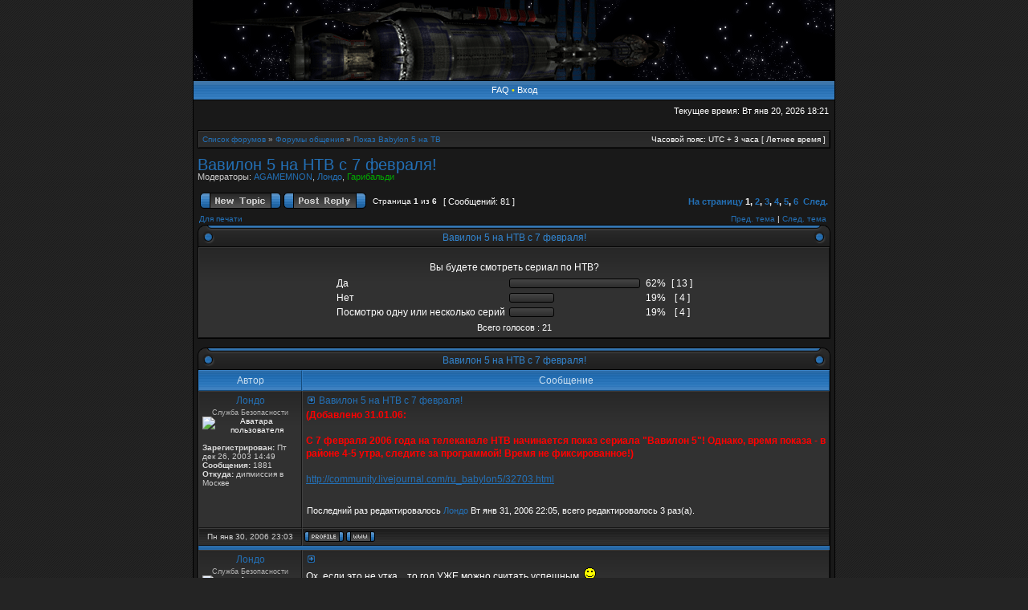

--- FILE ---
content_type: text/html; charset=UTF-8
request_url: http://b5info.ru/forum/viewtopic.php?f=6&t=3667&view=previous&sid=dfb9621e011fa5c1c44cf9cbb860913d
body_size: 8640
content:
<!DOCTYPE html PUBLIC "-//W3C//DTD XHTML 1.0 Transitional//EN" "http://www.w3.org/TR/xhtml1/DTD/xhtml1-transitional.dtd">
<html xmlns="http://www.w3.org/1999/xhtml" dir="ltr" lang="ru-ru" xml:lang="ru-ru">
<head>
<meta http-equiv="content-type" content="text/html; charset=UTF-8" />
<meta http-equiv="content-language" content="ru-ru" />
<meta http-equiv="content-style-type" content="text/css" />
<meta http-equiv="imagetoolbar" content="no" />
<meta name="resource-type" content="document" />
<meta name="distribution" content="global" />
<meta name="copyright" content="2002-2006 phpBB Group" />
<meta name="keywords" content="" />
<meta name="description" content="" />
<title>Форумы проекта B5info.ru - Просмотр темы - Вавилон 5 на НТВ с 7 февраля!</title>

<link rel="stylesheet" href="./styles/acidtech/theme/stylesheet.css" type="text/css" />
<!--[if IE 7]>
<link rel="stylesheet" type="text/css" href="./styles/acidtech/theme/ie7.css" />
<![endif]-->

<script type="text/javascript">
// <![CDATA[


function popup(url, width, height, name)
{
	if (!name)
	{
		name = '_popup';
	}

	window.open(url.replace(/&amp;/g, '&'), name, 'height=' + height + ',resizable=yes,scrollbars=yes,width=' + width);
	return false;
}

function jumpto()
{
	var page = prompt('Введите номер страницы, на которую хотите перейти:', '1');
	var perpage = '15';
	var base_url = './viewtopic.php?f=6&amp;t=1869&amp;sid=93e05f492de7b938d531fe9595bb0b3d';

	if (page !== null && !isNaN(page) && page > 0)
	{
		document.location.href = base_url.replace(/&amp;/g, '&') + '&start=' + ((page - 1) * perpage);
	}
}

/**
* Find a member
*/
function find_username(url)
{
	popup(url, 760, 570, '_usersearch');
	return false;
}

/**
* Mark/unmark checklist
* id = ID of parent container, name = name prefix, state = state [true/false]
*/
function marklist(id, name, state)
{
	var parent = document.getElementById(id);
	if (!parent)
	{
		eval('parent = document.' + id);
	}

	if (!parent)
	{
		return;
	}

	var rb = parent.getElementsByTagName('input');
	
	for (var r = 0; r < rb.length; r++)
	{
		if (rb[r].name.substr(0, name.length) == name)
		{
			rb[r].checked = state;
		}
	}
}


if(navigator.userAgent && navigator.userAgent.indexOf('Mac OS X') > 0)
{
	document.write('<link rel="stylesheet" href="./styles/acidtech/theme/mac.css" type="text/css" />');
}

// ]]>
</script>
</head>
<body class="ltr">

<a name="top"></a>

<table border="0" cellspacing="0" cellpadding="0" width="800" id="maintable" align="center">
<tr>
	<td id="logorow" align="center"><div id="logo-left"><div id="logo-right">
		<!--<a href="./index.php?sid=93e05f492de7b938d531fe9595bb0b3d"><img src="./styles/acidtech/imageset/site_logo.gif" alt="" title="" /></a>-->
	</div></div></td>
</tr>
<tr>
	<td class="navrow">
				<a href="./faq.php?sid=93e05f492de7b938d531fe9595bb0b3d">FAQ</a>
		 &#8226; <a href="./ucp.php?mode=login&amp;sid=93e05f492de7b938d531fe9595bb0b3d">Вход</a>	</td>
</tr>
<tr>
	<td id="contentrow">


<table width="100%" cellspacing="0">
<tr>
	<td class="gensmall"></td>
	<td class="gensmall" align="right">Текущее время: Вт янв 20, 2026 18:21<br /></td>
</tr>
</table>

	
	<br style="clear: both;" />

	<table class="tablebg breadcrumb" width="100%" cellspacing="0" cellpadding="0" style="margin-top: 5px;">
	<tr>
		<td class="row1">
			<p class="breadcrumbs"><a href="./index.php?sid=93e05f492de7b938d531fe9595bb0b3d">Список форумов</a> &#187; <a href="./viewforum.php?f=12&amp;sid=93e05f492de7b938d531fe9595bb0b3d">Форумы общения</a> &#187; <a href="./viewforum.php?f=6&amp;sid=93e05f492de7b938d531fe9595bb0b3d">Показ Babylon 5 на ТВ</a></p>
			<p class="datetime">Часовой пояс: UTC + 3 часа [ Летнее время ]</p>
		</td>
	</tr>
	</table>
	<br />
<div id="pageheader">
	<h2><a class="titles" href="./viewtopic.php?f=6&amp;t=1869&amp;start=0&amp;sid=93e05f492de7b938d531fe9595bb0b3d">Вавилон 5 на НТВ с 7 февраля!</a></h2>

	<p class="moderators">Модераторы: <a href="./memberlist.php?mode=viewprofile&amp;u=5&amp;sid=93e05f492de7b938d531fe9595bb0b3d">AGAMEMNON</a>, <a href="./memberlist.php?mode=viewprofile&amp;u=9&amp;sid=93e05f492de7b938d531fe9595bb0b3d">Лондо</a>, <a href="./memberlist.php?mode=viewprofile&amp;u=40&amp;sid=93e05f492de7b938d531fe9595bb0b3d" style="color: #00AA00;" class="username-coloured">Гарибальди</a></p>
</div>

<br clear="all" /><br />

<div id="pagecontent">

	<table width="100%" cellspacing="1">
	<tr>
					<td align="left" valign="middle" nowrap="nowrap">
				<a href="./posting.php?mode=post&amp;f=6&amp;sid=93e05f492de7b938d531fe9595bb0b3d"><img src="./styles/acidtech/imageset/ru/button_topic_new.gif" width="101" height="20" alt="Начать новую тему" title="Начать новую тему" /></a>&nbsp;<a href="./posting.php?mode=reply&amp;f=6&amp;t=1869&amp;sid=93e05f492de7b938d531fe9595bb0b3d"><img src="./styles/acidtech/imageset/ru/button_topic_reply.gif" width="103" height="20" alt="Ответить на тему" title="Ответить на тему" /></a>			</td>
					<td class="nav" valign="middle" nowrap="nowrap">&nbsp;Страница <strong>1</strong> из <strong>6</strong><br /></td>
			<td class="gensmall" nowrap="nowrap">&nbsp;[ Сообщений: 81 ]&nbsp;</td>
			<td class="gensmall" width="100%" align="right" nowrap="nowrap"><b><a href="#" onclick="jumpto(); return false;" title="Перейти на страницу…">На страницу</a> <strong>1</strong><span class="page-sep">, </span><a href="./viewtopic.php?f=6&amp;t=1869&amp;sid=93e05f492de7b938d531fe9595bb0b3d&amp;start=15">2</a><span class="page-sep">, </span><a href="./viewtopic.php?f=6&amp;t=1869&amp;sid=93e05f492de7b938d531fe9595bb0b3d&amp;start=30">3</a><span class="page-sep">, </span><a href="./viewtopic.php?f=6&amp;t=1869&amp;sid=93e05f492de7b938d531fe9595bb0b3d&amp;start=45">4</a><span class="page-sep">, </span><a href="./viewtopic.php?f=6&amp;t=1869&amp;sid=93e05f492de7b938d531fe9595bb0b3d&amp;start=60">5</a><span class="page-sep">, </span><a href="./viewtopic.php?f=6&amp;t=1869&amp;sid=93e05f492de7b938d531fe9595bb0b3d&amp;start=75">6</a> &nbsp;<a href="./viewtopic.php?f=6&amp;t=1869&amp;sid=93e05f492de7b938d531fe9595bb0b3d&amp;start=15">След.</a></b></td>
			</tr>
	</table>

			<table width="100%" cellspacing="0">
			<tr>
				<td class="nav" nowrap="nowrap">
				<a href="./viewtopic.php?f=6&amp;t=1869&amp;start=0&amp;sid=93e05f492de7b938d531fe9595bb0b3d&amp;view=print" title="Для печати">Для печати</a>				</td>
				<td class="nav" align="right" nowrap="nowrap"><a href="./viewtopic.php?f=6&amp;t=1869&amp;view=previous&amp;sid=93e05f492de7b938d531fe9595bb0b3d">Пред. тема</a> | <a href="./viewtopic.php?f=6&amp;t=1869&amp;view=next&amp;sid=93e05f492de7b938d531fe9595bb0b3d">След. тема</a>&nbsp;</td>
			</tr>
			</table>
		<table class="tablebg" width="100%" cellspacing="0">
	<caption><div class="cap-left"><div class="cap-right">&nbsp;Вавилон 5 на НТВ с 7 февраля!&nbsp;</div></div></caption>	<tr>
		<td class="row2" colspan="2" align="center"><br clear="all" />

			<form method="post" action="./viewtopic.php?f=6&amp;t=1869&amp;start=0&amp;sid=93e05f492de7b938d531fe9595bb0b3d">

			<table cellspacing="0" cellpadding="4" border="0" align="center" class="poll">
			<tr>
				<td align="center"><span class="gen"><b>Вы будете смотреть сериал по НТВ?</b></span><br /><span class="gensmall"></span></td>
			</tr>
			<tr>
				<td align="left">
					<table cellspacing="0" cellpadding="2" border="0">
									<tr>
						<td><span class="gen">
														Да													</span></td>
													<td dir="ltr"><img src="./styles/acidtech/imageset/poll_left.gif" width="4" height="12" alt="" title="" /><img src="./styles/acidtech/imageset/poll_center.gif" width="155" height="12" alt="62%" title="62%" /><img src="./styles/acidtech/imageset/poll_right.gif" width="4" height="12" alt="" title="" /></td>
							<td class="gen" align="right"><b>&nbsp;62%&nbsp;</b></td>
							<td class="gen" align="center">[ 13 ]</td>
												</tr>
									<tr>
						<td><span class="gen">
														Нет													</span></td>
													<td dir="ltr"><img src="./styles/acidtech/imageset/poll_left.gif" width="4" height="12" alt="" title="" /><img src="./styles/acidtech/imageset/poll_center.gif" width="48" height="12" alt="19%" title="19%" /><img src="./styles/acidtech/imageset/poll_right.gif" width="4" height="12" alt="" title="" /></td>
							<td class="gen" align="right"><b>&nbsp;19%&nbsp;</b></td>
							<td class="gen" align="center">[ 4 ]</td>
												</tr>
									<tr>
						<td><span class="gen">
														Посмотрю одну или несколько серий													</span></td>
													<td dir="ltr"><img src="./styles/acidtech/imageset/poll_left.gif" width="4" height="12" alt="" title="" /><img src="./styles/acidtech/imageset/poll_center.gif" width="48" height="12" alt="19%" title="19%" /><img src="./styles/acidtech/imageset/poll_right.gif" width="4" height="12" alt="" title="" /></td>
							<td class="gen" align="right"><b>&nbsp;19%&nbsp;</b></td>
							<td class="gen" align="center">[ 4 ]</td>
												</tr>
									</table>
				</td>
			</tr>
					<tr>
				<td class="gensmall" colspan="4" align="center"><b>Всего голосов : 21</b></td>
			</tr>
					</table>
						
			</form>
			
		</td>
	</tr>
	</table>
		<br />
		<table class="tablebg" width="100%" cellspacing="0">
	<caption><div class="cap-left"><div class="cap-right">&nbsp;Вавилон 5 на НТВ с 7 февраля!&nbsp;</div></div></caption>	<tr>
			<th>Автор</th>
			<th width="100%">Сообщение</th>
		</tr>
	<tr class="row1">
			<td align="center" valign="top" class="row">
				<a name="p18194"></a>
				<div class="postauthor">Лондо</div>
				<div class="posterrank">Служба Безопасности</div><div class="postavatar"><img src="http://www.b5avatarki.nm.ru/fur100_7.gif" width="100" height="100" alt="Аватара пользователя" /></div>
				<div class="postdetails">
					<br /><b>Зарегистрирован:</b> Пт дек 26, 2003 14:49<br /><b>Сообщения:</b> 1881<br /><b>Откуда:</b> дипмиссия в Москве				</div>
			</td>
			<td width="100%" height="25" class="row" valign="top">
				<div style="float: right;"></div>				<div class="postsubject"><a href="./viewtopic.php?p=18194&amp;sid=93e05f492de7b938d531fe9595bb0b3d#p18194"><img src="./styles/acidtech/imageset/icon_topic_latest.gif" width="13" height="9" alt="Сообщение" title="Сообщение" /></a>&nbsp;Вавилон 5 на НТВ с 7 февраля!</div>

					
						<div class="postbody"><span style="font-weight: bold"><span style="color: red">(Добавлено 31.01.06:<br /><br />С 7 февраля 2006 года на телеканале НТВ начинается показ сериала "Вавилон 5"! Однако, время показа - в районе 4-5 утра, следите за программой! Время не фиксированное!) </span></span>
<br />
<br /><!-- m --><a class="postlink" href="http://community.livejournal.com/ru_babylon5/32703.html">http://community.livejournal.com/ru_babylon5/32703.html</a><!-- m --></div>

												<br /><br />
							<span class="gensmall">Последний раз редактировалось <a href="./memberlist.php?mode=viewprofile&amp;u=9&amp;sid=93e05f492de7b938d531fe9595bb0b3d">Лондо</a> Вт янв 31, 2006 22:05, всего редактировалось 3 раз(а).</span>
						<br clear="all" /><br />			</td>
		</tr>

		<tr class="row1">
			<td class="postbottom" align="center">Пн янв 30, 2006 23:03</td>
			<td class="postbottom postbuttons" valign="middle">
									<div style="float: right">
										</div>
				<a href="./memberlist.php?mode=viewprofile&amp;u=9&amp;sid=93e05f492de7b938d531fe9595bb0b3d"><img src="./styles/acidtech/imageset/ru/icon_user_profile.gif" width="49" height="13" alt="Профиль" title="Профиль" /></a> <a href="http://www.b5-Londo.by.ru"><img src="./styles/acidtech/imageset/icon_contact_www.gif" width="36" height="13" alt="WWW" title="WWW" /></a> 			</td>
    			</tr>
		<tr>
		<td class="spacer" colspan="2" height="1"><img src="./styles/acidtech/theme/images/spacer.gif" alt="" width="1" height="1" /></td>
	</tr>
	<tr class="row2">
			<td align="center" valign="top" class="row">
				<a name="p18195"></a>
				<div class="postauthor">Лондо</div>
				<div class="posterrank">Служба Безопасности</div><div class="postavatar"><img src="http://www.b5avatarki.nm.ru/fur100_7.gif" width="100" height="100" alt="Аватара пользователя" /></div>
				<div class="postdetails">
					<br /><b>Зарегистрирован:</b> Пт дек 26, 2003 14:49<br /><b>Сообщения:</b> 1881<br /><b>Откуда:</b> дипмиссия в Москве				</div>
			</td>
			<td width="100%" height="25" class="row" valign="top">
				<div style="float: right;"></div>				<div class="postsubject"><a href="./viewtopic.php?p=18195&amp;sid=93e05f492de7b938d531fe9595bb0b3d#p18195"><img src="./styles/acidtech/imageset/icon_topic_latest.gif" width="13" height="9" alt="Сообщение" title="Сообщение" /></a>&nbsp;</div>

					
						<div class="postbody">Ох, если это не утка... то год УЖЕ можно считать успешным. <img src="./images/smilies/smile.gif" alt=":)" title=":)" /> 
<br />Не мог нигде найти программу на следующую неделю. Завтра (во вторник) попробую купить, если такие продаются.
<br />НТВ... наверно ночью. Если не утка. <img src="./images/smilies/smile.gif" alt=":)" title=":)" /></div>

					<br clear="all" /><br />			</td>
		</tr>

		<tr class="row2">
			<td class="postbottom" align="center">Пн янв 30, 2006 23:17</td>
			<td class="postbottom postbuttons" valign="middle">
									<div style="float: right">
										</div>
				<a href="./memberlist.php?mode=viewprofile&amp;u=9&amp;sid=93e05f492de7b938d531fe9595bb0b3d"><img src="./styles/acidtech/imageset/ru/icon_user_profile.gif" width="49" height="13" alt="Профиль" title="Профиль" /></a> <a href="http://www.b5-Londo.by.ru"><img src="./styles/acidtech/imageset/icon_contact_www.gif" width="36" height="13" alt="WWW" title="WWW" /></a> 			</td>
    			</tr>
		<tr>
		<td class="spacer" colspan="2" height="1"><img src="./styles/acidtech/theme/images/spacer.gif" alt="" width="1" height="1" /></td>
	</tr>
	<tr class="row1">
			<td align="center" valign="top" class="row">
				<a name="p18201"></a>
				<div class="postauthor">Лондо</div>
				<div class="posterrank">Служба Безопасности</div><div class="postavatar"><img src="http://www.b5avatarki.nm.ru/fur100_7.gif" width="100" height="100" alt="Аватара пользователя" /></div>
				<div class="postdetails">
					<br /><b>Зарегистрирован:</b> Пт дек 26, 2003 14:49<br /><b>Сообщения:</b> 1881<br /><b>Откуда:</b> дипмиссия в Москве				</div>
			</td>
			<td width="100%" height="25" class="row" valign="top">
				<div style="float: right;"></div>				<div class="postsubject"><a href="./viewtopic.php?p=18201&amp;sid=93e05f492de7b938d531fe9595bb0b3d#p18201"><img src="./styles/acidtech/imageset/icon_topic_latest.gif" width="13" height="9" alt="Сообщение" title="Сообщение" /></a>&nbsp;</div>

					
						<div class="postbody">Программы появятся в продаже завтра, в среду.</div>

					<br clear="all" /><br />			</td>
		</tr>

		<tr class="row1">
			<td class="postbottom" align="center">Вт янв 31, 2006 11:47</td>
			<td class="postbottom postbuttons" valign="middle">
									<div style="float: right">
										</div>
				<a href="./memberlist.php?mode=viewprofile&amp;u=9&amp;sid=93e05f492de7b938d531fe9595bb0b3d"><img src="./styles/acidtech/imageset/ru/icon_user_profile.gif" width="49" height="13" alt="Профиль" title="Профиль" /></a> <a href="http://www.b5-Londo.by.ru"><img src="./styles/acidtech/imageset/icon_contact_www.gif" width="36" height="13" alt="WWW" title="WWW" /></a> 			</td>
    			</tr>
		<tr>
		<td class="spacer" colspan="2" height="1"><img src="./styles/acidtech/theme/images/spacer.gif" alt="" width="1" height="1" /></td>
	</tr>
	<tr class="row2">
			<td align="center" valign="top" class="row">
				<a name="p18208"></a>
				<div class="postauthor">Лондо</div>
				<div class="posterrank">Служба Безопасности</div><div class="postavatar"><img src="http://www.b5avatarki.nm.ru/fur100_7.gif" width="100" height="100" alt="Аватара пользователя" /></div>
				<div class="postdetails">
					<br /><b>Зарегистрирован:</b> Пт дек 26, 2003 14:49<br /><b>Сообщения:</b> 1881<br /><b>Откуда:</b> дипмиссия в Москве				</div>
			</td>
			<td width="100%" height="25" class="row" valign="top">
				<div style="float: right;"></div>				<div class="postsubject"><a href="./viewtopic.php?p=18208&amp;sid=93e05f492de7b938d531fe9595bb0b3d#p18208"><img src="./styles/acidtech/imageset/icon_topic_latest.gif" width="13" height="9" alt="Сообщение" title="Сообщение" /></a>&nbsp;</div>

					
						<div class="postbody">Показ в полпятого утра.
<br /><!-- m --><a class="postlink" href="http://community.livejournal.com/ru_babylon5/33248.html">http://community.livejournal.com/ru_babylon5/33248.html</a><!-- m --></div>

					<br clear="all" /><br />			</td>
		</tr>

		<tr class="row2">
			<td class="postbottom" align="center">Вт янв 31, 2006 14:41</td>
			<td class="postbottom postbuttons" valign="middle">
									<div style="float: right">
										</div>
				<a href="./memberlist.php?mode=viewprofile&amp;u=9&amp;sid=93e05f492de7b938d531fe9595bb0b3d"><img src="./styles/acidtech/imageset/ru/icon_user_profile.gif" width="49" height="13" alt="Профиль" title="Профиль" /></a> <a href="http://www.b5-Londo.by.ru"><img src="./styles/acidtech/imageset/icon_contact_www.gif" width="36" height="13" alt="WWW" title="WWW" /></a> 			</td>
    			</tr>
		<tr>
		<td class="spacer" colspan="2" height="1"><img src="./styles/acidtech/theme/images/spacer.gif" alt="" width="1" height="1" /></td>
	</tr>
	<tr class="row1">
			<td align="center" valign="top" class="row">
				<a name="p18209"></a>
				<div class="postauthor">Лондо</div>
				<div class="posterrank">Служба Безопасности</div><div class="postavatar"><img src="http://www.b5avatarki.nm.ru/fur100_7.gif" width="100" height="100" alt="Аватара пользователя" /></div>
				<div class="postdetails">
					<br /><b>Зарегистрирован:</b> Пт дек 26, 2003 14:49<br /><b>Сообщения:</b> 1881<br /><b>Откуда:</b> дипмиссия в Москве				</div>
			</td>
			<td width="100%" height="25" class="row" valign="top">
				<div style="float: right;"></div>				<div class="postsubject"><a href="./viewtopic.php?p=18209&amp;sid=93e05f492de7b938d531fe9595bb0b3d#p18209"><img src="./styles/acidtech/imageset/icon_topic_latest.gif" width="13" height="9" alt="Сообщение" title="Сообщение" /></a>&nbsp;</div>

					
						<div class="postbody">Форум НТВ: <!-- m --><a class="postlink" href="http://promo.ntv.ru/forums/ForumThreadList.jsp?fi=1731">http://promo.ntv.ru/forums/ForumThreadList.jsp?fi=1731</a><!-- m -->
<br />Можно попробовать побомбить...</div>

					<br clear="all" /><br />			</td>
		</tr>

		<tr class="row1">
			<td class="postbottom" align="center">Вт янв 31, 2006 16:25</td>
			<td class="postbottom postbuttons" valign="middle">
									<div style="float: right">
										</div>
				<a href="./memberlist.php?mode=viewprofile&amp;u=9&amp;sid=93e05f492de7b938d531fe9595bb0b3d"><img src="./styles/acidtech/imageset/ru/icon_user_profile.gif" width="49" height="13" alt="Профиль" title="Профиль" /></a> <a href="http://www.b5-Londo.by.ru"><img src="./styles/acidtech/imageset/icon_contact_www.gif" width="36" height="13" alt="WWW" title="WWW" /></a> 			</td>
    			</tr>
		<tr>
		<td class="spacer" colspan="2" height="1"><img src="./styles/acidtech/theme/images/spacer.gif" alt="" width="1" height="1" /></td>
	</tr>
	<tr class="row2">
			<td align="center" valign="top" class="row">
				<a name="p18212"></a>
				<div class="postauthor">His Divine Shadow</div>
				<div class="postavatar"><img src="./download/file.php?avatar=1835.jpg" width="80" height="80" alt="Аватара пользователя" /></div>
				<div class="postdetails">
					<br /><b>Зарегистрирован:</b> Вт янв 31, 2006 16:49<br /><b>Сообщения:</b> 4				</div>
			</td>
			<td width="100%" height="25" class="row" valign="top">
				<div style="float: right;"></div>				<div class="postsubject"><a href="./viewtopic.php?p=18212&amp;sid=93e05f492de7b938d531fe9595bb0b3d#p18212"><img src="./styles/acidtech/imageset/icon_topic_latest.gif" width="13" height="9" alt="Сообщение" title="Сообщение" /></a>&nbsp;</div>

					
						<div class="postbody">Поклонники Лексса за вас очень рады! Надеемся, что столь поздне..ээ.. раннее время не будет преградой для просмотра любимого сериала.
<br />
<br />Приятного просмотра!  <img src="./images/smilies/smile.gif" alt=":)" title=":)" /></div>

					<br clear="all" /><br />			</td>
		</tr>

		<tr class="row2">
			<td class="postbottom" align="center">Вт янв 31, 2006 16:52</td>
			<td class="postbottom postbuttons" valign="middle">
									<div style="float: right">
										</div>
				<a href="./memberlist.php?mode=viewprofile&amp;u=1835&amp;sid=93e05f492de7b938d531fe9595bb0b3d"><img src="./styles/acidtech/imageset/ru/icon_user_profile.gif" width="49" height="13" alt="Профиль" title="Профиль" /></a> 			</td>
    			</tr>
		<tr>
		<td class="spacer" colspan="2" height="1"><img src="./styles/acidtech/theme/images/spacer.gif" alt="" width="1" height="1" /></td>
	</tr>
	<tr class="row1">
			<td align="center" valign="top" class="row">
				<a name="p18213"></a>
				<div class="postauthor">Лондо</div>
				<div class="posterrank">Служба Безопасности</div><div class="postavatar"><img src="http://www.b5avatarki.nm.ru/fur100_7.gif" width="100" height="100" alt="Аватара пользователя" /></div>
				<div class="postdetails">
					<br /><b>Зарегистрирован:</b> Пт дек 26, 2003 14:49<br /><b>Сообщения:</b> 1881<br /><b>Откуда:</b> дипмиссия в Москве				</div>
			</td>
			<td width="100%" height="25" class="row" valign="top">
				<div style="float: right;"></div>				<div class="postsubject"><a href="./viewtopic.php?p=18213&amp;sid=93e05f492de7b938d531fe9595bb0b3d#p18213"><img src="./styles/acidtech/imageset/icon_topic_latest.gif" width="13" height="9" alt="Сообщение" title="Сообщение" /></a>&nbsp;</div>

					
						<div class="postbody">Спасибо. <img src="./images/smilies/biggrin.gif" alt=":D" title="biggrin" /> 
<br />Вдруг окажется, что НТВ использует запись от ТВ6, значит и Лекс теоретически смогут показать... <img src="./images/smilies/smile.gif" alt=":)" title=":)" /> 
<br />
<br />Но для начала нужно завтра собственными глазами увидеть программу на следующую неделю. <img src="./images/smilies/smile.gif" alt=":)" title=":)" /></div>

					<br clear="all" /><br />			</td>
		</tr>

		<tr class="row1">
			<td class="postbottom" align="center">Вт янв 31, 2006 17:31</td>
			<td class="postbottom postbuttons" valign="middle">
									<div style="float: right">
										</div>
				<a href="./memberlist.php?mode=viewprofile&amp;u=9&amp;sid=93e05f492de7b938d531fe9595bb0b3d"><img src="./styles/acidtech/imageset/ru/icon_user_profile.gif" width="49" height="13" alt="Профиль" title="Профиль" /></a> <a href="http://www.b5-Londo.by.ru"><img src="./styles/acidtech/imageset/icon_contact_www.gif" width="36" height="13" alt="WWW" title="WWW" /></a> 			</td>
    			</tr>
		<tr>
		<td class="spacer" colspan="2" height="1"><img src="./styles/acidtech/theme/images/spacer.gif" alt="" width="1" height="1" /></td>
	</tr>
	<tr class="row2">
			<td align="center" valign="top" class="row">
				<a name="p18214"></a>
				<div class="postauthor">Isabella</div>
				<div class="postavatar"><img src="./download/file.php?avatar=167_1189885077.gif" width="75" height="90" alt="Аватара пользователя" /></div>
				<div class="postdetails">
					<br /><b>Зарегистрирован:</b> Ср сен 08, 2004 22:54<br /><b>Сообщения:</b> 703<br /><b>Откуда:</b> Земля				</div>
			</td>
			<td width="100%" height="25" class="row" valign="top">
				<div style="float: right;"></div>				<div class="postsubject"><a href="./viewtopic.php?p=18214&amp;sid=93e05f492de7b938d531fe9595bb0b3d#p18214"><img src="./styles/acidtech/imageset/icon_topic_latest.gif" width="13" height="9" alt="Сообщение" title="Сообщение" /></a>&nbsp;</div>

					
						<div class="postbody">Неее в такое время я ничего смотреть не буду.</div>

											<span class="postbody signature"><br /><span class="line">_________________</span><br /><span style="font-style: italic"><span style="color: #FFFF00">&quot;If there is a purpose, if there is a design, if there is a way,  after I am gone, I will call to you - say your name - send you a message - and you will know I was right.&quot;</span></span></span>
					<br clear="all" /><br />			</td>
		</tr>

		<tr class="row2">
			<td class="postbottom" align="center">Вт янв 31, 2006 19:46</td>
			<td class="postbottom postbuttons" valign="middle">
									<div style="float: right">
										</div>
				<a href="./memberlist.php?mode=viewprofile&amp;u=167&amp;sid=93e05f492de7b938d531fe9595bb0b3d"><img src="./styles/acidtech/imageset/ru/icon_user_profile.gif" width="49" height="13" alt="Профиль" title="Профиль" /></a> <a href="http://www.icq.com/people/webmsg.php?to=311862178"><img src="./styles/acidtech/imageset/icon_contact_icq.gif" width="31" height="13" alt="ICQ" title="ICQ" /></a> <a href="http://www.isabelita.narod.ru"><img src="./styles/acidtech/imageset/icon_contact_www.gif" width="36" height="13" alt="WWW" title="WWW" /></a> 			</td>
    			</tr>
		<tr>
		<td class="spacer" colspan="2" height="1"><img src="./styles/acidtech/theme/images/spacer.gif" alt="" width="1" height="1" /></td>
	</tr>
	<tr class="row1">
			<td align="center" valign="top" class="row">
				<a name="p18215"></a>
				<div class="postauthor">Isabella</div>
				<div class="postavatar"><img src="./download/file.php?avatar=167_1189885077.gif" width="75" height="90" alt="Аватара пользователя" /></div>
				<div class="postdetails">
					<br /><b>Зарегистрирован:</b> Ср сен 08, 2004 22:54<br /><b>Сообщения:</b> 703<br /><b>Откуда:</b> Земля				</div>
			</td>
			<td width="100%" height="25" class="row" valign="top">
				<div style="float: right;"></div>				<div class="postsubject"><a href="./viewtopic.php?p=18215&amp;sid=93e05f492de7b938d531fe9595bb0b3d#p18215"><img src="./styles/acidtech/imageset/icon_topic_latest.gif" width="13" height="9" alt="Сообщение" title="Сообщение" /></a>&nbsp;</div>

					
						<div class="postbody"><div class="quotewrapper"><div class="quotetitle">Лондо писал(а):</div><div class="quotecontent">Спасибо. <img src="./images/smilies/biggrin.gif" alt=":D" title="biggrin" /> <br />Но для начала нужно завтра собственными глазами увидеть программу на следующую неделю. <img src="./images/smilies/smile.gif" alt=":)" title=":)" /></div></div><br /><br />см. тут: <a href="http://tv.akado.com/program.html?channel_id=147592&amp;date_select=1139302800&amp;plan=1&amp;x=56&amp;y=13" class="postlink">http://tv.akado.com/program.html?channel_id=147592&amp;date_select=1139302800&amp;plan=1&amp;x=56&amp;y=13</a><br /><br /><span style="text-decoration: underline">7 февраля 2006 г.</span> НТВ<br /><br /><div class="quotewrapper"><div class="quotetitle">Цитата:</div><div class="quotecontent">06:00 Сегодня утром<br />08:55 Детективный Сериал ‘НЕБО И ЗЕМЛЯ’ <br />10:00 Сегодня <br />10:15 Чрезвычайное происшествие. Обзор за неделю <br />10:50 Ток-шоу ‘ПРИНЦИП ДОМИНО’ <br />11:55 ‘РУБЛЕВКА. LIVE’ <br />13:00 Сегодня <br />13:30 Сериал ‘ЗОНА’ <br />14:30 Детективный Сериал ‘МЕНТОВСКИЕ ВОЙНЫ - 2’ <br />15:30 ‘ЧРЕЗВЫЧАЙНОЕ ПРОИСШЕСТВИЕ’ <br />16:00 Сегодня <br />16:20 Сериал ‘КОДЕКС ЧЕСТИ - 2’ <br />18:30 ‘ЧРЕЗВЫЧАЙНОЕ ПРОИСШЕСТВИЕ’ <br />19:00 Сегодня <br />19:40 Сериал ‘ЗОНА’ <br />20:50 Детективный Сериал ‘МЕНТОВСКИЕ ВОЙНЫ - 2’ <br />22:00 Сегодня <br />22:40 Фильм ‘ТЕРМИНАТОР’ /США/ Боевик <br />00:55 Фильм ‘БАРБАРЕЛЛА’ /Италия-Франция/ Комедия <br />02:45 Фильм ‘СТЭНЛИ И АЙРИС’ /США/ <br /><span style="font-weight: bold">04:25 Сериал ‘ВАВИЛОН 5’ /США/ </span><br />05:15 Сериал ‘2,5 ЧЕЛОВЕКА’ /США/ </div></div></div>

											<span class="postbody signature"><br /><span class="line">_________________</span><br /><span style="font-style: italic"><span style="color: #FFFF00">&quot;If there is a purpose, if there is a design, if there is a way,  after I am gone, I will call to you - say your name - send you a message - and you will know I was right.&quot;</span></span></span>
					<br clear="all" /><br />			</td>
		</tr>

		<tr class="row1">
			<td class="postbottom" align="center">Вт янв 31, 2006 20:15</td>
			<td class="postbottom postbuttons" valign="middle">
									<div style="float: right">
										</div>
				<a href="./memberlist.php?mode=viewprofile&amp;u=167&amp;sid=93e05f492de7b938d531fe9595bb0b3d"><img src="./styles/acidtech/imageset/ru/icon_user_profile.gif" width="49" height="13" alt="Профиль" title="Профиль" /></a> <a href="http://www.icq.com/people/webmsg.php?to=311862178"><img src="./styles/acidtech/imageset/icon_contact_icq.gif" width="31" height="13" alt="ICQ" title="ICQ" /></a> <a href="http://www.isabelita.narod.ru"><img src="./styles/acidtech/imageset/icon_contact_www.gif" width="36" height="13" alt="WWW" title="WWW" /></a> 			</td>
    			</tr>
		<tr>
		<td class="spacer" colspan="2" height="1"><img src="./styles/acidtech/theme/images/spacer.gif" alt="" width="1" height="1" /></td>
	</tr>
	<tr class="row2">
			<td align="center" valign="top" class="row">
				<a name="p18217"></a>
				<div class="postauthor">Лондо</div>
				<div class="posterrank">Служба Безопасности</div><div class="postavatar"><img src="http://www.b5avatarki.nm.ru/fur100_7.gif" width="100" height="100" alt="Аватара пользователя" /></div>
				<div class="postdetails">
					<br /><b>Зарегистрирован:</b> Пт дек 26, 2003 14:49<br /><b>Сообщения:</b> 1881<br /><b>Откуда:</b> дипмиссия в Москве				</div>
			</td>
			<td width="100%" height="25" class="row" valign="top">
				<div style="float: right;"></div>				<div class="postsubject"><a href="./viewtopic.php?p=18217&amp;sid=93e05f492de7b938d531fe9595bb0b3d#p18217"><img src="./styles/acidtech/imageset/icon_topic_latest.gif" width="13" height="9" alt="Сообщение" title="Сообщение" /></a>&nbsp;</div>

					
						<div class="postbody">О, спасибо за ссылку!</div>

					<br clear="all" /><br />			</td>
		</tr>

		<tr class="row2">
			<td class="postbottom" align="center">Вт янв 31, 2006 20:22</td>
			<td class="postbottom postbuttons" valign="middle">
									<div style="float: right">
										</div>
				<a href="./memberlist.php?mode=viewprofile&amp;u=9&amp;sid=93e05f492de7b938d531fe9595bb0b3d"><img src="./styles/acidtech/imageset/ru/icon_user_profile.gif" width="49" height="13" alt="Профиль" title="Профиль" /></a> <a href="http://www.b5-Londo.by.ru"><img src="./styles/acidtech/imageset/icon_contact_www.gif" width="36" height="13" alt="WWW" title="WWW" /></a> 			</td>
    			</tr>
		<tr>
		<td class="spacer" colspan="2" height="1"><img src="./styles/acidtech/theme/images/spacer.gif" alt="" width="1" height="1" /></td>
	</tr>
	<tr class="row1">
			<td align="center" valign="top" class="row">
				<a name="p18220"></a>
				<div class="postauthor">просто</div>
				<div class="postavatar"><img src="./download/file.php?avatar=297.jpg" width="99" height="96" alt="Аватара пользователя" /></div>
				<div class="postdetails">
					<br /><b>Зарегистрирован:</b> Ср фев 16, 2005 2:00<br /><b>Сообщения:</b> 308<br /><b>Откуда:</b> в природе такое разгильдяйство				</div>
			</td>
			<td width="100%" height="25" class="row" valign="top">
				<div style="float: right;"></div>				<div class="postsubject"><a href="./viewtopic.php?p=18220&amp;sid=93e05f492de7b938d531fe9595bb0b3d#p18220"><img src="./styles/acidtech/imageset/icon_topic_latest.gif" width="13" height="9" alt="Сообщение" title="Сообщение" /></a>&nbsp;</div>

					
						<div class="postbody">Нда-а-а... полпятого... В голосование надо добавить пункт "посмотрю если не засну". Тем не менее некоторые серии мне посмотреть удастся.</div>

											<span class="postbody signature"><br /><span class="line">_________________</span><br />мы не правые и не левые, потому что мы валенки</span>
					<br clear="all" /><br />			</td>
		</tr>

		<tr class="row1">
			<td class="postbottom" align="center">Вт янв 31, 2006 20:48</td>
			<td class="postbottom postbuttons" valign="middle">
									<div style="float: right">
										</div>
				<a href="./memberlist.php?mode=viewprofile&amp;u=297&amp;sid=93e05f492de7b938d531fe9595bb0b3d"><img src="./styles/acidtech/imageset/ru/icon_user_profile.gif" width="49" height="13" alt="Профиль" title="Профиль" /></a> 			</td>
    			</tr>
		<tr>
		<td class="spacer" colspan="2" height="1"><img src="./styles/acidtech/theme/images/spacer.gif" alt="" width="1" height="1" /></td>
	</tr>
	<tr class="row2">
			<td align="center" valign="top" class="row">
				<a name="p18221"></a>
				<div class="postauthor">LordDarthKOSHmarik</div>
				<div class="postavatar"><img src="./download/file.php?avatar=369.jpg" width="83" height="100" alt="Аватара пользователя" /></div>
				<div class="postdetails">
					<br /><b>Зарегистрирован:</b> Пн май 16, 2005 23:48<br /><b>Сообщения:</b> 44<br /><b>Откуда:</b> Москва				</div>
			</td>
			<td width="100%" height="25" class="row" valign="top">
				<div style="float: right;"></div>				<div class="postsubject"><a href="./viewtopic.php?p=18221&amp;sid=93e05f492de7b938d531fe9595bb0b3d#p18221"><img src="./styles/acidtech/imageset/icon_topic_latest.gif" width="13" height="9" alt="Сообщение" title="Сообщение" /></a>&nbsp;</div>

					
						<div class="postbody">А я посмотрю, если проснусь <img src="./images/smilies/gigi.gif" alt=":gigi:" title="gigi" /></div>

											<span class="postbody signature"><br /><span class="line">_________________</span><br />The avalanche has already started. It is too late for the pebbles to vote...</span>
					<br clear="all" /><br />			</td>
		</tr>

		<tr class="row2">
			<td class="postbottom" align="center">Вт янв 31, 2006 20:55</td>
			<td class="postbottom postbuttons" valign="middle">
									<div style="float: right">
										</div>
				<a href="./memberlist.php?mode=viewprofile&amp;u=369&amp;sid=93e05f492de7b938d531fe9595bb0b3d"><img src="./styles/acidtech/imageset/ru/icon_user_profile.gif" width="49" height="13" alt="Профиль" title="Профиль" /></a> <a href="http://www.icq.com/people/webmsg.php?to=240230363"><img src="./styles/acidtech/imageset/icon_contact_icq.gif" width="31" height="13" alt="ICQ" title="ICQ" /></a> 			</td>
    			</tr>
		<tr>
		<td class="spacer" colspan="2" height="1"><img src="./styles/acidtech/theme/images/spacer.gif" alt="" width="1" height="1" /></td>
	</tr>
	<tr class="row1">
			<td align="center" valign="top" class="row">
				<a name="p18222"></a>
				<div class="postauthor">General Aivengo</div>
				<div class="postavatar"><img src="./download/file.php?avatar=92_1197926879.gif" width="64" height="64" alt="Аватара пользователя" /></div>
				<div class="postdetails">
					<br /><b>Зарегистрирован:</b> Пн апр 05, 2004 9:37<br /><b>Сообщения:</b> 316<br /><b>Откуда:</b> Окрестности Третьего Рима				</div>
			</td>
			<td width="100%" height="25" class="row" valign="top">
				<div style="float: right;"></div>				<div class="postsubject"><a href="./viewtopic.php?p=18222&amp;sid=93e05f492de7b938d531fe9595bb0b3d#p18222"><img src="./styles/acidtech/imageset/icon_topic_latest.gif" width="13" height="9" alt="Сообщение" title="Сообщение" /></a>&nbsp;</div>

					
						<div class="postbody">Смотреть не буду: слишком рано <img src="./images/smilies/frown.gif" alt=":(" title=":(" />  <img src="./images/smilies/frown.gif" alt=":(" title=":(" />  <img src="./images/smilies/frown.gif" alt=":(" title=":(" /></div>

											<span class="postbody signature"><br /><span class="line">_________________</span><br />Ubi sunt qui ante nos
<br />In mundo fuere?
<br />Vadite ad superos
<br />Transite ad inferos,
<br />Ubi jam fuere.</span>
					<br clear="all" /><br />			</td>
		</tr>

		<tr class="row1">
			<td class="postbottom" align="center">Вт янв 31, 2006 21:53</td>
			<td class="postbottom postbuttons" valign="middle">
									<div style="float: right">
										</div>
				<a href="./memberlist.php?mode=viewprofile&amp;u=92&amp;sid=93e05f492de7b938d531fe9595bb0b3d"><img src="./styles/acidtech/imageset/ru/icon_user_profile.gif" width="49" height="13" alt="Профиль" title="Профиль" /></a> <a href="http://www.icq.com/people/webmsg.php?to=321207645"><img src="./styles/acidtech/imageset/icon_contact_icq.gif" width="31" height="13" alt="ICQ" title="ICQ" /></a> 			</td>
    			</tr>
		<tr>
		<td class="spacer" colspan="2" height="1"><img src="./styles/acidtech/theme/images/spacer.gif" alt="" width="1" height="1" /></td>
	</tr>
	<tr class="row2">
			<td align="center" valign="top" class="row">
				<a name="p18226"></a>
				<div class="postauthor">Лондо</div>
				<div class="posterrank">Служба Безопасности</div><div class="postavatar"><img src="http://www.b5avatarki.nm.ru/fur100_7.gif" width="100" height="100" alt="Аватара пользователя" /></div>
				<div class="postdetails">
					<br /><b>Зарегистрирован:</b> Пт дек 26, 2003 14:49<br /><b>Сообщения:</b> 1881<br /><b>Откуда:</b> дипмиссия в Москве				</div>
			</td>
			<td width="100%" height="25" class="row" valign="top">
				<div style="float: right;"></div>				<div class="postsubject"><a href="./viewtopic.php?p=18226&amp;sid=93e05f492de7b938d531fe9595bb0b3d#p18226"><img src="./styles/acidtech/imageset/icon_topic_latest.gif" width="13" height="9" alt="Сообщение" title="Сообщение" /></a>&nbsp;</div>

					
						<div class="postbody">БуХу: если возможно "прошить" нужные разделы одинаковым объявлением, и это будет более лучше, то смело сноси созданные мною клоны этих тем. <img src="./images/smilies/smile.gif" alt=":)" title=":)" /></div>

					<br clear="all" /><br />			</td>
		</tr>

		<tr class="row2">
			<td class="postbottom" align="center">Вт янв 31, 2006 21:58</td>
			<td class="postbottom postbuttons" valign="middle">
									<div style="float: right">
										</div>
				<a href="./memberlist.php?mode=viewprofile&amp;u=9&amp;sid=93e05f492de7b938d531fe9595bb0b3d"><img src="./styles/acidtech/imageset/ru/icon_user_profile.gif" width="49" height="13" alt="Профиль" title="Профиль" /></a> <a href="http://www.b5-Londo.by.ru"><img src="./styles/acidtech/imageset/icon_contact_www.gif" width="36" height="13" alt="WWW" title="WWW" /></a> 			</td>
    			</tr>
		<tr>
		<td class="spacer" colspan="2" height="1"><img src="./styles/acidtech/theme/images/spacer.gif" alt="" width="1" height="1" /></td>
	</tr>
	<tr class="row1">
			<td align="center" valign="top" class="row">
				<a name="p18229"></a>
				<div class="postauthor">Лондо</div>
				<div class="posterrank">Служба Безопасности</div><div class="postavatar"><img src="http://www.b5avatarki.nm.ru/fur100_7.gif" width="100" height="100" alt="Аватара пользователя" /></div>
				<div class="postdetails">
					<br /><b>Зарегистрирован:</b> Пт дек 26, 2003 14:49<br /><b>Сообщения:</b> 1881<br /><b>Откуда:</b> дипмиссия в Москве				</div>
			</td>
			<td width="100%" height="25" class="row" valign="top">
				<div style="float: right;"></div>				<div class="postsubject"><a href="./viewtopic.php?p=18229&amp;sid=93e05f492de7b938d531fe9595bb0b3d#p18229"><img src="./styles/acidtech/imageset/icon_topic_latest.gif" width="13" height="9" alt="Сообщение" title="Сообщение" /></a>&nbsp;</div>

					
						<div class="postbody">Ещё факт:
<br /><!-- m --><a class="postlink" href="http://www.ntvplus.ru/tvsearch?text=%C2%E0%E2%E8%EB%EE%ED">http://www.ntvplus.ru/tvsearch?text=%C2 ... 8%EB%EE%ED</a><!-- m -->
<br />
<br />Обратите внимание: время показа не фиксированное.</div>

					<br clear="all" /><br />			</td>
		</tr>

		<tr class="row1">
			<td class="postbottom" align="center">Вт янв 31, 2006 22:03</td>
			<td class="postbottom postbuttons" valign="middle">
									<div style="float: right">
										</div>
				<a href="./memberlist.php?mode=viewprofile&amp;u=9&amp;sid=93e05f492de7b938d531fe9595bb0b3d"><img src="./styles/acidtech/imageset/ru/icon_user_profile.gif" width="49" height="13" alt="Профиль" title="Профиль" /></a> <a href="http://www.b5-Londo.by.ru"><img src="./styles/acidtech/imageset/icon_contact_www.gif" width="36" height="13" alt="WWW" title="WWW" /></a> 			</td>
    			</tr>
		<tr>
		<td class="spacer" colspan="2" height="1"><img src="./styles/acidtech/theme/images/spacer.gif" alt="" width="1" height="1" /></td>
	</tr>
		<tr align="center">
		<td class="cat" colspan="2"><form name="viewtopic" method="post" action="./viewtopic.php?f=6&amp;t=1869&amp;start=0&amp;sid=93e05f492de7b938d531fe9595bb0b3d"><span class="gensmall">Показать сообщения за:</span> <select name="st" id="st"><option value="0" selected="selected">Все сообщения</option><option value="1">1 день</option><option value="7">7 дней</option><option value="14">2 недели</option><option value="30">1 месяц</option><option value="90">3 месяца</option><option value="180">6 месяцев</option><option value="365">1 год</option></select>&nbsp;<span class="gensmall">Поле сортировки</span> <select name="sk" id="sk"><option value="a">Автор</option><option value="t" selected="selected">Время размещения</option><option value="s">Заголовок</option></select> <select name="sd" id="sd"><option value="a" selected="selected">по возрастанию</option><option value="d">по убыванию</option></select>&nbsp;<input class="btnlite" type="submit" value="Перейти" name="sort" /></form></td>
	</tr>
	</table>
	
	<table width="100%" cellspacing="1">
	<tr>
					<td align="left" valign="middle" nowrap="nowrap">
				<a href="./posting.php?mode=post&amp;f=6&amp;sid=93e05f492de7b938d531fe9595bb0b3d"><img src="./styles/acidtech/imageset/ru/button_topic_new.gif" width="101" height="20" alt="Начать новую тему" title="Начать новую тему" /></a>&nbsp;<a href="./posting.php?mode=reply&amp;f=6&amp;t=1869&amp;sid=93e05f492de7b938d531fe9595bb0b3d"><img src="./styles/acidtech/imageset/ru/button_topic_reply.gif" width="103" height="20" alt="Ответить на тему" title="Ответить на тему" /></a>			</td>
					<td class="nav" valign="middle" nowrap="nowrap">&nbsp;Страница <strong>1</strong> из <strong>6</strong><br /></td>
			<td class="gensmall" nowrap="nowrap">&nbsp;[ Сообщений: 81 ]&nbsp;</td>
			<td class="gensmall" width="100%" align="right" nowrap="nowrap"><b><a href="#" onclick="jumpto(); return false;" title="Перейти на страницу…">На страницу</a> <strong>1</strong><span class="page-sep">, </span><a href="./viewtopic.php?f=6&amp;t=1869&amp;sid=93e05f492de7b938d531fe9595bb0b3d&amp;start=15">2</a><span class="page-sep">, </span><a href="./viewtopic.php?f=6&amp;t=1869&amp;sid=93e05f492de7b938d531fe9595bb0b3d&amp;start=30">3</a><span class="page-sep">, </span><a href="./viewtopic.php?f=6&amp;t=1869&amp;sid=93e05f492de7b938d531fe9595bb0b3d&amp;start=45">4</a><span class="page-sep">, </span><a href="./viewtopic.php?f=6&amp;t=1869&amp;sid=93e05f492de7b938d531fe9595bb0b3d&amp;start=60">5</a><span class="page-sep">, </span><a href="./viewtopic.php?f=6&amp;t=1869&amp;sid=93e05f492de7b938d531fe9595bb0b3d&amp;start=75">6</a> &nbsp;<a href="./viewtopic.php?f=6&amp;t=1869&amp;sid=93e05f492de7b938d531fe9595bb0b3d&amp;start=15">След.</a></b></td>
			</tr>
	</table>

</div>

<div id="pagefooter"></div>

<br clear="all" />

<table class="tablebg breadcrumb" width="100%" cellspacing="0" cellpadding="0" style="margin-top: 5px;">
	<tr>
		<td class="row1">
			<p class="breadcrumbs"><a href="./index.php?sid=93e05f492de7b938d531fe9595bb0b3d">Список форумов</a> &#187; <a href="./viewforum.php?f=12&amp;sid=93e05f492de7b938d531fe9595bb0b3d">Форумы общения</a> &#187; <a href="./viewforum.php?f=6&amp;sid=93e05f492de7b938d531fe9595bb0b3d">Показ Babylon 5 на ТВ</a></p>
			<p class="datetime">Часовой пояс: UTC + 3 часа [ Летнее время ]</p>
		</td>
	</tr>
	</table>	<br clear="all" />

	<table class="tablebg" width="100%" cellspacing="0">
	<tr>
		<td class="cat"><h4>Кто сейчас на конференции</h4></td>
	</tr>
	<tr>
		<td class="row1"><p class="gensmall">Сейчас этот форум просматривают: нет зарегистрированных пользователей и гости: 6</p></td>
	</tr>
	</table>

<br clear="all" />

<table width="100%" cellspacing="1">
<tr>
	<td width="40%" valign="top" nowrap="nowrap" align="left"></td>
	<td align="right" valign="top" nowrap="nowrap"><span class="gensmall">Вы <strong>не можете</strong> начинать темы<br />Вы <strong>не можете</strong> отвечать на сообщения<br />Вы <strong>не можете</strong> редактировать свои сообщения<br />Вы <strong>не можете</strong> удалять свои сообщения<br />Вы <strong>не можете</strong> добавлять вложения<br /></span></td>
</tr>
</table>

<br clear="all" />

<table width="100%" cellspacing="0">
<tr>
	<td></td>
	<td align="right">	<form method="post" name="jumpbox" action="./viewforum.php?sid=93e05f492de7b938d531fe9595bb0b3d" onsubmit="if(document.jumpbox.f.value == -1){return false;}">

	<table cellspacing="0" cellpadding="0" border="0">
	<tr>
		<td nowrap="nowrap"><span class="gensmall">Перейти:</span>&nbsp;<select name="f" onchange="if(this.options[this.selectedIndex].value != -1){ document.forms['jumpbox'].submit() }">

					<option value="-1">Выберите форум</option>
		<option value="-1">------------------</option>			<option value="14">Новости</option>
					<option value="12">Форумы общения</option>
					<option value="1">&nbsp; &nbsp;Welcome to free port Babylon 5</option>
					<option value="3">&nbsp; &nbsp;Игра : Babylon 5 :IFH Danger and Opportunity</option>
					<option value="15">&nbsp; &nbsp;Игра : Minbari Project</option>
					<option value="6" selected="selected">&nbsp; &nbsp;Показ Babylon 5 на ТВ</option>
					<option value="7">&nbsp; &nbsp;Канал игры Вавилон 5.1</option>
					<option value="11">&nbsp; &nbsp;&nbsp; &nbsp;Канал игры Вавилон 5.1 архив</option>
					<option value="8">&nbsp; &nbsp;B5 в DivX/DVD</option>
					<option value="10">&nbsp; &nbsp;На грани возможного</option>
					<option value="9">&nbsp; &nbsp;Кафе Зокало</option>
					<option value="2">&nbsp; &nbsp;Технический сектор</option>
		
		</select>&nbsp;<input class="btnlite" type="submit" value="Перейти" /></td>
	</tr>
	</table>

	</form>
</td>
</tr>
</table>


<div id="wrapfooter">
		<span class="copyright">
	Powered by <a href="http://www.phpbb.com/">phpBB</a> &copy; phpBB Group.
	<br />Designed by <a href="http://www.stsoftware.biz/">Vjacheslav Trushkin</a> for <a href="http://www.freeforums.org" title="Free Forum Hosting">Free Forums</a>/<a href="http://www.divisioncore.com">DivisionCore</a>.
	<br /><a href='http://www.phpbbguru.net/'>Русская поддержка phpBB</a></span>
</div>

	</td>
</tr>
</table>

</body>
</html>